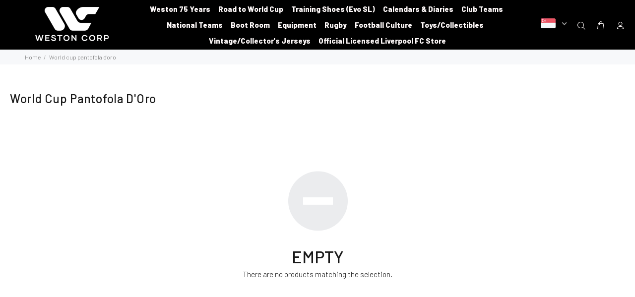

--- FILE ---
content_type: text/javascript
request_url: https://www.weston.com.sg/cdn/shop/t/3/assets/globo.stores.data.js?v=149428344728996651921627993522
body_size: 178
content:
storesConfig.stores=[{id:87627,shop_id:5973,name:"313@somerset",group_id:0,tag:null,address:"313 Orchard Rd #04-15/16/17",lag_time:"0",lag_time_unit:"minutes",zipcode:"238895",city:"Singapore",country:"Singapore",country_alter:null,state:null,state_alter:null,latitude:"1.3009665",longitude:"103.836284",phone:"+6568344901",fax:null,email:"enquiries@weston.com.sg",note:null,status:1,picture:"https://stores.globosoftware.net/storage/picture/610935af81db9_1627993519.jpg",icon:null,local_delivery:1,allow_pickup:1,allow_date_picker:1,openning_hours:{monday:{workHours:[{start_time:"11:00",end_time:"21:00"}],status:1},tuesday:{workHours:[{start_time:"11:00",end_time:"21:00"}],status:1},wednesday:{workHours:[{start_time:"11:00",end_time:"21:00"}],status:1},thursday:{workHours:[{start_time:"11:00",end_time:"21:00"}],status:1},friday:{workHours:[{start_time:"11:00",end_time:"21:00"}],status:1},saturday:{workHours:[{start_time:"11:00",end_time:"21:00"}],status:!0},sunday:{workHours:[{start_time:"11:00",end_time:"21:00"}],status:!0}}},{id:87628,shop_id:5973,name:"JEM Weston",group_id:0,tag:null,address:"50 Jurong Gateway Rd",lag_time:"0",lag_time_unit:"minutes",zipcode:"608549",city:"Singapore",country:"Singapore",country_alter:null,state:null,state_alter:null,latitude:"1.3329469",longitude:"103.7410765",phone:"+6567348859",fax:null,email:"enquiries@weston.com.sg",note:null,status:1,picture:"https://stores.globosoftware.net/storage/picture/610931a12675f_1627992481.jpg",icon:null,local_delivery:1,allow_pickup:1,allow_date_picker:1,openning_hours:{monday:{workHours:[{start_time:"11:00",end_time:"21:00"}],status:1},tuesday:{workHours:[{start_time:"11:00",end_time:"21:00"}],status:1},wednesday:{workHours:[{start_time:"11:00",end_time:"21:00"}],status:1},thursday:{workHours:[{start_time:"11:00",end_time:"21:00"}],status:1},friday:{workHours:[{start_time:"11:00",end_time:"21:00"}],status:1},saturday:{workHours:[{start_time:"11:00",end_time:"21:00"}],status:!0},sunday:{workHours:[{start_time:"11:00",end_time:"21:00"}],status:!0}}},{id:87629,shop_id:5973,name:"Junction 8 Weston",group_id:0,tag:null,address:"9 Bishan Place #02-16",lag_time:"0",lag_time_unit:"minutes",zipcode:"579837",city:"Singapore",country:"Singapore",country_alter:null,state:null,state_alter:null,latitude:"1.3506031",longitude:"103.8464879",phone:"+6566945273",fax:null,email:"enquiries@weston.com.sg",note:null,status:1,picture:"https://stores.globosoftware.net/storage/picture/61093460d5f46_1627993184.jpg",icon:null,local_delivery:1,allow_pickup:1,allow_date_picker:1,openning_hours:{monday:{workHours:[{start_time:"11:00",end_time:"21:00"}],status:1},tuesday:{workHours:[{start_time:"11:00",end_time:"21:00"}],status:1},wednesday:{workHours:[{start_time:"11:00",end_time:"21:00"}],status:1},thursday:{workHours:[{start_time:"11:00",end_time:"21:00"}],status:1},friday:{workHours:[{start_time:"11:00",end_time:"21:00"}],status:1},saturday:{workHours:[{start_time:"11:00",end_time:"21:00"}],status:!0},sunday:{workHours:[],status:!0}}},{id:87630,shop_id:5973,name:"Kallang Weston",group_id:0,tag:null,address:"1 Stadium Place, Kallang Wave Mall",lag_time:"0",lag_time_unit:"minutes",zipcode:"397628",city:"Singapore",country:"Singapore",country_alter:null,state:null,state_alter:null,latitude:"1.3025249",longitude:"103.8714332",phone:"+6567025168",fax:null,email:"enquiries@weston.com.sg",note:null,status:1,picture:"https://stores.globosoftware.net/storage/picture/61092f58eae8a_1627991896.jpg",icon:null,local_delivery:1,allow_pickup:1,allow_date_picker:1,openning_hours:{monday:{workHours:[{start_time:"11:00",end_time:"21:00"}],status:1},tuesday:{workHours:[{start_time:"11:00",end_time:"21:00"}],status:1},wednesday:{workHours:[{start_time:"11:00",end_time:"21:00"}],status:1},thursday:{workHours:[{start_time:"11:00",end_time:"21:00"}],status:1},friday:{workHours:[{start_time:"11:00",end_time:"21:00"}],status:1},saturday:{workHours:[{start_time:"11:00",end_time:"21:00"}],status:!0},sunday:{workHours:[{start_time:"11:00",end_time:"21:00"}],status:!0}}},{id:87631,shop_id:5973,name:"Peninsula Weston",group_id:0,tag:null,address:"3 Coleman Street, Peninsula Shopping Centre",lag_time:"0",lag_time_unit:"minutes",zipcode:"179804",city:"Singapore",country:"Singapore",country_alter:null,state:null,state_alter:null,latitude:"1.291884",longitude:"103.847863",phone:"+6563394502",fax:null,email:"enquiries@weston.com.sg",note:null,status:1,picture:"https://stores.globosoftware.net/storage/picture/61092e61f1a9b_1627991649.jpg",icon:null,local_delivery:1,allow_pickup:1,allow_date_picker:1,openning_hours:{monday:{workHours:[{start_time:"11:00",end_time:"21:00"}],status:1},tuesday:{workHours:[{start_time:"11:00",end_time:"21:00"}],status:1},wednesday:{workHours:[{start_time:"11:00",end_time:"21:00"}],status:1},thursday:{workHours:[{start_time:"11:00",end_time:"21:00"}],status:1},friday:{workHours:[{start_time:"11:00",end_time:"21:00"}],status:1},saturday:{workHours:[{start_time:"11:00",end_time:"21:00"}],status:!0},sunday:{workHours:[{start_time:"11:00",end_time:"21:00"}],status:!0}}},{id:87632,shop_id:5973,name:"Queensway Weston",group_id:0,tag:null,address:"1 Queensway, #01-22",lag_time:"0",lag_time_unit:"minutes",zipcode:"149053",city:"Singapore",country:"Singapore",country_alter:null,state:null,state_alter:null,latitude:"1.2875566",longitude:"103.8039107",phone:"+6564745906",fax:null,email:"enquiries@weston.com.sg",note:null,status:1,picture:"https://stores.globosoftware.net/storage/picture/61092ca85ae2b_1627991208.jpg",icon:null,local_delivery:1,allow_pickup:1,allow_date_picker:1,openning_hours:{monday:{workHours:[{start_time:"11:00",end_time:"21:00"}],status:1},tuesday:{workHours:[{start_time:"11:00",end_time:"21:00"}],status:1},wednesday:{workHours:[{start_time:"11:00",end_time:"21:00"}],status:1},thursday:{workHours:[{start_time:"11:00",end_time:"21:00"}],status:1},friday:{workHours:[{start_time:"11:00",end_time:"21:00"}],status:1},saturday:{workHours:[{start_time:"11:00",end_time:"21:00"}],status:!0},sunday:{workHours:[{start_time:"11:00",end_time:"21:00"}],status:!0}}},{id:87633,shop_id:5973,name:"Tampines Weston",group_id:0,tag:null,address:"4 Tampines Central 5 #02-17A",lag_time:"0",lag_time_unit:"minutes",zipcode:"529510",city:"Singapore",country:"Singapore",country_alter:null,state:null,state_alter:null,latitude:"1.3525656",longitude:"103.9426307",phone:"+6564432864",fax:null,email:"enquiries@weston.com.sg",note:null,status:1,picture:"https://stores.globosoftware.net/storage/picture/6109334d91c69_1627992909.jpg",icon:null,local_delivery:1,allow_pickup:1,allow_date_picker:1,openning_hours:{monday:{workHours:[{start_time:"11:00",end_time:"21:00"}],status:1},tuesday:{workHours:[{start_time:"11:00",end_time:"21:00"}],status:1},wednesday:{workHours:[{start_time:"11:00",end_time:"21:00"}],status:1},thursday:{workHours:[{start_time:"11:00",end_time:"21:00"}],status:1},friday:{workHours:[{start_time:"11:00",end_time:"21:00"}],status:1},saturday:{workHours:[{start_time:"11:00",end_time:"21:00"}],status:!0},sunday:{workHours:[{start_time:"11:00",end_time:"21:00"}],status:!0}}},{id:87634,shop_id:5973,name:"Vivo City Weston",group_id:0,tag:null,address:"1 Habourfront Walk, VivoCity Shopping Centre",lag_time:"0",lag_time_unit:"minutes",zipcode:"98585",city:"Singapore",country:"Singapore",country_alter:null,state:null,state_alter:null,latitude:"1.2644032",longitude:"103.8200184",phone:"+6562512447",fax:null,email:"enquiries@weston.com.sg",note:null,status:1,picture:"https://stores.globosoftware.net/storage/picture/6109304642699_1627992134.jpg",icon:null,local_delivery:1,allow_pickup:1,allow_date_picker:1,openning_hours:{monday:{workHours:[{start_time:"11:00",end_time:"21:00"}],status:1},tuesday:{workHours:[{start_time:"11:00",end_time:"21:00"}],status:1},wednesday:{workHours:[{start_time:"11:00",end_time:"21:00"}],status:1},thursday:{workHours:[{start_time:"11:00",end_time:"21:00"}],status:1},friday:{workHours:[{start_time:"11:00",end_time:"21:00"}],status:1},saturday:{workHours:[{start_time:"11:00",end_time:"21:00"}],status:!0},sunday:{workHours:[{start_time:"11:00",end_time:"21:00"}],status:!0}}}];
//# sourceMappingURL=/cdn/shop/t/3/assets/globo.stores.data.js.map?v=149428344728996651921627993522
